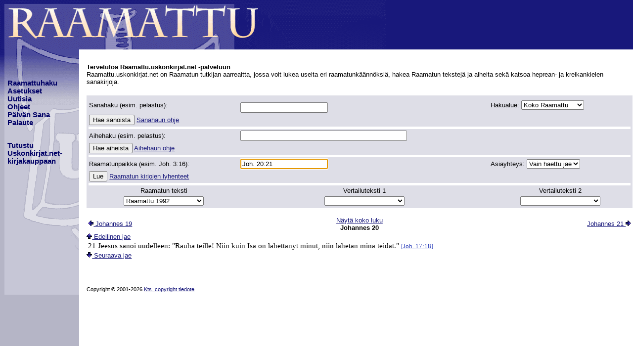

--- FILE ---
content_type: text/html;charset=UTF-8
request_url: https://raamattu.uskonkirjat.net/servlet/biblesite.Bible?ref=Joh.+20%3A21&v=G
body_size: 2343
content:
<!DOCTYPE html>
<HTML><HEAD><meta name="keywords" content="raamattu, raamattuhaku, raamatunkäännös, verkkoraamattu, nettiraamattu, raamattu.uskonkirjat.net">
<meta name="description" content="Raamattu.uskonkirjat.net on Raamatun tutkijan aarreaitta, jossa voit lukea useita eri raamatunkäännöksiä, hakea Raamatun tekstejä ja aiheita sekä katsoa heprean- ja kreikankielen sanakirjoja.">

<META http-equiv="Content-Type" content="text/html; charset=utf-8">
<META name="viewport" content="width=device-width, initial-scale=1.0">
<TITLE>Raamattu.uskonkirjat.net</TITLE>
<script src="/mobile-detect.min.js"></script>
<script src="/biblesite.js?v=7"></script>
<script src="/biblesite2.js?v=8" defer></script>
<SCRIPT nonce="lWq7e4MnqsGMDZGU4h6arojA">
addEventListener('load', function () { 
document.search.ref.focus();
document.getElementById('keyboard').style.visibility='hidden';
});

</SCRIPT>

<LINK rel="StyleSheet" href="/biblesite-print.css?v=11" type="text/css" media="print">
<LINK rel="SHORTCUT ICON" href="/favicon.ico">
<LINK rel="apple-touch-icon" href="/apple-touch-icon.png">
<style nonce="lWq7e4MnqsGMDZGU4h6arojA">TD.text {width: 100%;}</style>
</HEAD><BODY>
<DIV CLASS="header"><A HREF="/"><IMG CLASS="header" SRC="/images/bg-head.webp" WIDTH=780 HEIGHT=100 ALT="header"></A></DIV>
<div class="topnav mobile-menu">
	<label for="show-menu" class="show-menu">
	<div class="lines"></div></label>
	<input type="checkbox" id="show-menu">
	<ul id="menu">
	<li><a href="/servlet/biblesite.Bible">Raamattuhaku</a></li>
	<li><a href="/servlet/biblesite.DisplaySettings">Asetukset</a></li>
	<li><a href="/news.html">Uutisia</a></li>
	<li><a href="/help/">Ohjeet</a></li>
	<li><a href="/daily.html">P&auml;iv&auml;n Sana</a></li>
	<li><a href="/servlet/biblesite.FeedBack">Palaute</a></li>
	<li><a href="https://www.uskonkirjat.net/">Uskonkirjat.net</a></li>
	</ul>
</div>
<DIV CLASS="flex"><DIV CLASS="menu">
&nbsp;<br>&nbsp;<br>&nbsp;<br>&nbsp;<br>
<a CLASS="menu" href="/servlet/biblesite.Bible">Raamattuhaku</a><br>
<a CLASS="menu" href="/servlet/biblesite.DisplaySettings">Asetukset</a><br>
<a CLASS="menu" href="/news.html">Uutisia</a><br>
<a CLASS="menu" href="/help/">Ohjeet</a><br>
<a CLASS="menu" href="/daily.html">P&auml;iv&auml;n Sana</a><br>
<a CLASS="menu" href="/servlet/biblesite.FeedBack">Palaute</a><br>
<br>
<br><a CLASS="menu" href="https://www.uskonkirjat.net/">Tutustu<br>Uskonkirjat.net-<br>kirjakauppaan</a>
<br>&nbsp;<br>&nbsp;<br>&nbsp;<br>&nbsp;<br>
</DIV>
<DIV ID="content" CLASS="content">
<br><p><strong>Tervetuloa Raamattu.uskonkirjat.net -palveluun</strong><br>
Raamattu.uskonkirjat.net on Raamatun tutkijan aarreaitta, jossa voit lukea useita eri raamatunkäännöksiä, hakea Raamatun tekstejä ja aiheita sekä katsoa heprean- ja kreikankielen sanakirjoja.
<form name="search" action="biblesite.Bible" class="search" method=post>
<table class="form search">

<input name=formname type=hidden value="search"><input name=formrnd type=hidden value="1768884122324"><input name=prevChp type=hidden value=""><input name=chp type=hidden value=""><input name=action type=hidden value="">
<tr class="form"><td class="form"><p>Sanahaku (esim.&nbsp;pelastus):</td><td class="form"><p><input name=search type=text value="" size=20 maxlength=50><img id="keyboard" src="/images/keyboard.webp" alt="Keyboard"><div id="keyboard-div" class="simple-keyboard"></div></td><td class="form"><p>Hakualue: <select name=rng>
<option value="0">Koko Raamattu
<option value="1">Uusi testamentti
<option value="2">Vanha testamentti
<option value="3">Mooseksen kirjat
<option value="4">Historialliset kirjat
<option value="5">Runolliset kirjat
<option value="6">Profeettakirjat
<option value="7">Evankeliumit
<option value="8">Apostolien teot
<option value="9">Paavalin kirjeet
<option value="10">Yleiset kirjeet
<option value="11">Ilmestyskirja
</select></td></tr>
<tr class="form"><td colspan=3 class="form"><p><input type=submit name="submit1" value="Hae sanoista"> <a href="" id="searchPopup">Sanahaun ohje</a></td></tr>
<tr class="form"><td colspan=3 class="pad"><p></td></tr>
<tr class="form"><td class="form"><p>Aihehaku (esim.&nbsp;pelastus):</td><td class="form"><p><input name=search2 type=text value="" size=40 maxlength=50></td></tr>
<tr class="form"><td colspan=3 class="form"><p><input type=submit name="submit3" value="Hae aiheista"> <a href="" id="search2Popup">Aihehaun ohje</a></td></tr>
<tr class="form"><td colspan=3 class="pad"><p></td></tr>
<tr class="form"><td class="form"><p>Raamatunpaikka (esim.&nbsp;Joh.&nbsp;3:16):</td><td class="form"><p><div class="autocomplete"><input name=ref type=text value="Joh. 20:21" size=20 maxlength=20 autocomplete="off"></div></td><td class="form"><p>Asiayhteys: <select name=ctx>
<option value="0">Vain haettu jae
<option value="1">+-1 jae
<option value="2">+-2 jaetta
<option value="3">+-3 jaetta
<option value="4">+-4 jaetta
<option value="5">+-5 jaetta
<option value="-1">Koko luku
</select></td></tr>
<tr class="form"><td colspan=3 class="form"><p><input type=submit name="submit2" value="Lue"> <a href="" id="referencesPopup">Raamatun kirjojen lyhenteet</a></td></tr>
<tr class="form"><td colspan=3 class="pad"><p></td></tr>
<tr class="form"><td class="mod"><p>Raamatun teksti</td><td class="mod"><p>Vertailuteksti 1</td><td class="mod"><p>Vertailuteksti 2</td></tr>
<tr class="form"><td class="mod"><p><select name=mod1>
<option value=" ">---- Suomenkieliset ----
<option value="FinRaam" selected>Raamattu 1992
<option value="FinPR">Raamattu 1933/38
<option value="FinBiblia">Biblia 1776
<option value="FinSTLK2017">STLK 2017
<option value="  ">---- Pohjoismaiset -----
<option value="SweFolk">Folkbibeln
<option value="Swe1917">Svenska Bibeln 1917
<option value="DaOT1931NT1907">Danske Bibel 1931
<option value="Norsk">Norsk Bibelen 1930
<option value="   ">-- Englanninkieliset ---
<option value="KJV">King James
<option value="NETtext">New English Translation
<option value="YLT">Young's literal
<option value="Darby">Darby Bible
<option value="ASV">American standard
<option value="ISV">International standard
<option value="LITV">Green's literal
<option value="    ">----- Muut kielet -----
<option value="FreSegond1910">Louis Segond
<option value="GerBoLut">Luther 1545
<option value="DutSVV">Statenvertaling 1637
<option value="ItaRive">Riveduta Bibbia
<option value="SpaRV">Reina-Valera
<option value="RusSynodal">Russkaja Biblija
<option value="     ">- Antiikin käännökset -
<option value="LXX">Septuaginta
<option value="Murdock">English tr. of Peshitta
<option value="Vulgate">Latin Vulgata
<option value="      ">----- Alkutekstit -----
<option value="OSHB">Biblia Hebraica
<option value="MorphGNT">SBLGNT
<option value="WHNU">Westcott-Hort laitos
<option value="TR">Textus Receptus
<option value="Byz">Bysantin tekstilaitos
</select></td><td class="mod"><p><select name=mod2>
<option>
<option value=" ">---- Suomenkieliset ----
<option value="FinRaam">Raamattu 1992
<option value="FinPR">Raamattu 1933/38
<option value="FinBiblia">Biblia 1776
<option value="FinSTLK2017">STLK 2017
<option value="  ">---- Pohjoismaiset -----
<option value="SweFolk">Folkbibeln
<option value="Swe1917">Svenska Bibeln 1917
<option value="DaOT1931NT1907">Danske Bibel 1931
<option value="Norsk">Norsk Bibelen 1930
<option value="   ">-- Englanninkieliset ---
<option value="KJV">King James
<option value="NETtext">New English Translation
<option value="YLT">Young's literal
<option value="Darby">Darby Bible
<option value="ASV">American standard
<option value="ISV">International standard
<option value="LITV">Green's literal
<option value="    ">----- Muut kielet -----
<option value="FreSegond1910">Louis Segond
<option value="GerBoLut">Luther 1545
<option value="DutSVV">Statenvertaling 1637
<option value="ItaRive">Riveduta Bibbia
<option value="SpaRV">Reina-Valera
<option value="RusSynodal">Russkaja Biblija
<option value="     ">- Antiikin käännökset -
<option value="LXX">Septuaginta
<option value="Murdock">English tr. of Peshitta
<option value="Vulgate">Latin Vulgata
<option value="      ">----- Alkutekstit -----
<option value="OSHB">Biblia Hebraica
<option value="MorphGNT">SBLGNT
<option value="WHNU">Westcott-Hort laitos
<option value="TR">Textus Receptus
<option value="Byz">Bysantin tekstilaitos
</select></td><td class="mod"><p><select name=mod3>
<option>
<option value=" ">---- Suomenkieliset ----
<option value="FinRaam">Raamattu 1992
<option value="FinPR">Raamattu 1933/38
<option value="FinBiblia">Biblia 1776
<option value="FinSTLK2017">STLK 2017
<option value="  ">---- Pohjoismaiset -----
<option value="SweFolk">Folkbibeln
<option value="Swe1917">Svenska Bibeln 1917
<option value="DaOT1931NT1907">Danske Bibel 1931
<option value="Norsk">Norsk Bibelen 1930
<option value="   ">-- Englanninkieliset ---
<option value="KJV">King James
<option value="NETtext">New English Translation
<option value="YLT">Young's literal
<option value="Darby">Darby Bible
<option value="ASV">American standard
<option value="ISV">International standard
<option value="LITV">Green's literal
<option value="    ">----- Muut kielet -----
<option value="FreSegond1910">Louis Segond
<option value="GerBoLut">Luther 1545
<option value="DutSVV">Statenvertaling 1637
<option value="ItaRive">Riveduta Bibbia
<option value="SpaRV">Reina-Valera
<option value="RusSynodal">Russkaja Biblija
<option value="     ">- Antiikin käännökset -
<option value="LXX">Septuaginta
<option value="Murdock">English tr. of Peshitta
<option value="Vulgate">Latin Vulgata
<option value="      ">----- Alkutekstit -----
<option value="OSHB">Biblia Hebraica
<option value="MorphGNT">SBLGNT
<option value="WHNU">Westcott-Hort laitos
<option value="TR">Textus Receptus
<option value="Byz">Bysantin tekstilaitos
</select></td></tr>
</table>

</form>

<p><table class="search">
<tr><td class="colleft"><p><a href="biblesite.Bible?chp=1&ref=Joh.+19%3A1"><img src=/images/a_l.webp>&nbsp;Johannes 19</a></td><td class="colcenter"><p><a href="biblesite.Bible?chp=1&ref=Joh.+20%3A1">Näytä&nbsp;koko&nbsp;luku</a><br><strong>Johannes 20</strong>
</td><td class="colright"><p><a href="biblesite.Bible?chp=1&ref=Joh.+21%3A1">Johannes 21&nbsp;<img src=/images/a_r.webp></a></td></tr>
</table>
<a href="biblesite.Bible?ref=Joh.+20%3A20"><img src=/images/a_u.webp>&nbsp;Edellinen&nbsp;jae</a><table class="text">
<tr><td class="text">
<div class="text">21 Jeesus sanoi uudelleen: "Rauha teille! Niin kuin Isä on lähettänyt minut, niin lähetän minä teidät." <span class="ref">[<a class="ref" href="biblesite.Bible?ref=Joh.+17%3A18&v=G">Joh. 17:18</a>]</span></div></td></tr>
</table>
<a href="biblesite.Bible?ref=Joh.+20%3A22"><img src=/images/a_d.webp>&nbsp;Seuraava&nbsp;jae</a>

<br><br><br><br><p class="footer">Copyright &copy; 2001-2026 <a href="/help/copyright.html">Kts. copyright tiedote</a></p><br>
</DIV></DIV>
<script async src="https://www.googletagmanager.com/gtag/js?id=UA-91620667-2"></script>
<script nonce="lWq7e4MnqsGMDZGU4h6arojA">
  window.dataLayer = window.dataLayer || [];
  function gtag(){dataLayer.push(arguments);}
  gtag('js', new Date());
  gtag('config', 'UA-91620667-2');
  gtag('event', 'Action', {'action_type' : 'reference','action_mod' : 'FinRaam'});
</script>
</BODY></HTML>


--- FILE ---
content_type: application/javascript
request_url: https://raamattu.uskonkirjat.net/biblesite2.js?v=8
body_size: 983
content:
'use strict';var bibleBooks="1. Moos.;2. Moos.;3. Moos.;4. Moos.;5. Moos.;Joos.;Tuom.;Ruut;1. Sam.;2. Sam.;1. Kun.;2. Kun.;1. Aik.;2. Aik.;Esra;Neh.;Est.;Job;Ps.;Sananl.;Saarn.;Laul. l.;Jes.;Jer.;Valit.;Hes.;Dan.;Hoos.;Joel;Aam.;Ob.;Joona;Miika;Nah.;Hab.;Sef.;Hagg.;Sak.;Mal.;Matt.;Mark.;Luuk.;Joh.;Ap. t.;Room.;1. Kor.;2. Kor.;Gal.;Ef.;Fil.;Kol.;1. Tess.;2. Tess.;1. Tim.;2. Tim.;Tit.;Filem.;Hepr.;Jaak.;1. Piet.;2. Piet.;1. Joh.;2. Joh.;3. Joh.;Juud.;Ilm.".split(";");
function autocomplete(b,g){function k(a){if(!a)return!1;for(var c=0;c<a.length;c++)a[c].classList.remove("autocomplete-active");d>=a.length&&(d=0);0>d&&(d=a.length-1);a[d].classList.add("autocomplete-active")}function h(a){for(var c=document.getElementsByClassName("autocomplete-items"),e=0;e<c.length;e++)a!=c[e]&&a!=b&&c[e].parentNode.removeChild(c[e])}var d;b.addEventListener("input",function(){var a,c=this.value;h();if(!c)return!1;d=-1;var e=document.createElement("DIV");e.setAttribute("id",this.id+
"autocomplete-list");e.setAttribute("class","autocomplete-items");this.parentNode.appendChild(e);for(a=0;a<g.length;a++)if(g[a].substr(0,c.length).toUpperCase()==c.toUpperCase()){var f=document.createElement("DIV");f.innerHTML="\x3cstrong\x3e"+g[a].substr(0,c.length)+"\x3c/strong\x3e";f.innerHTML+=g[a].substr(c.length);f.innerHTML+="\x3cinput type\x3d'hidden' value\x3d'"+g[a]+"'\x3e";f.addEventListener("click",function(){b.value=this.getElementsByTagName("input")[0].value+" ";h();b.focus()});e.appendChild(f)}});
b.addEventListener("keydown",function(a){var c=document.getElementById(this.id+"autocomplete-list");c&&=c.getElementsByTagName("div");40==a.keyCode?(d++,k(c)):38==a.keyCode?(d--,k(c)):13==a.keyCode&&(-1<d?(a.preventDefault(),c&&c[d].click()):(document.search.search.value="",document.search.search2.value="",document.search.submit2.click()))});document.addEventListener("click",function(a){h(a.target)})}
function activateRndLinks(){document.querySelectorAll("a").forEach(b=>{0<=b.href.indexOf("biblesite.Bible?")&&b.addEventListener("click",()=>{0>b.href.indexOf("\x26rnd\x3d")&&(b.href=b.href+"\x26rnd\x3d"+Date.now().toString())})})}
document.addEventListener("DOMContentLoaded",function(){document.getElementById("searchPopup").addEventListener("click",function(b){b.preventDefault();openPopup("/help/search-popup.html");return!1});document.getElementById("search2Popup").addEventListener("click",function(b){b.preventDefault();openPopup("/help/search2-popup.html");return!1});document.getElementById("referencesPopup").addEventListener("click",function(b){b.preventDefault();openPopup("/help/references-popup.html");return!1});document.getElementById("keyboard").addEventListener("click",
function(){var b=document.getElementById("keyboard-div");b.style.visibility="visible"==b.style.visibility?"hidden":"visible"});document.search.search2.addEventListener("keypress",function(b){"Enter"===b.key&&(document.search.search.value="",document.search.ref.value="",document.search.action.value="submit3",document.search.submit3.click())});document.search.mod1.addEventListener("change",function(){changeMod(1)});document.search.mod2.addEventListener("change",function(){changeMod(2)});document.search.mod3.addEventListener("change",
function(){changeMod(3)});autocomplete(document.search.ref,bibleBooks)});

--- FILE ---
content_type: application/javascript
request_url: https://raamattu.uskonkirjat.net/biblesite.js?v=7
body_size: 421
content:
'use strict';var md=new MobileDetect(window.navigator.userAgent);null==md.mobile()?loadjscssfile("/biblesite.css?v\x3d11","css"):loadjscssfile("/biblesite-mob.css?v\x3d11","css");
function loadjscssfile(a,b){if("js"==b){var c=document.createElement("script");c.setAttribute("type","text/javascript");c.setAttribute("src",a)}else"css"==b&&(c=document.createElement("link"),c.setAttribute("rel","stylesheet"),c.setAttribute("type","text/css"),c.setAttribute("href",a));"undefined"!=typeof c&&document.getElementsByTagName("head")[0].appendChild(c)}
function changeMod(a){0<document.search.ref.value.length?("1"==document.search.prevChp.value&&(document.search.chp.value="1"),document.search.submit1.click()):0<document.search.search2.value.length?document.search.submit3.click():1==a&&document.search.submit1.click()}function openPopup(a){window.open(a,"helppopup","menubar\x3dno,toolbar\x3dno,location\x3dno,resizable\x3dyes,scrollbars\x3dyes,status\x3dno,directories\x3dno,width\x3d500,height\x3d500")}
function togglePv(a){var b=document.getElementById("dpv"+a);"block"!=b.style.display?b.innerHTML?b.style.display="block":getPassage(a):b.style.display="none"}async function getPassage(a){var b=await (await fetch("/servlet/biblesite.Passage?ref\x3d"+encodeURIComponent(pvlist[a])+"\x26v\x3dG")).text();showPassage(a,b)}function showPassage(a,b){a=document.getElementById("dpv"+a);a.innerHTML=b;a.style.display="block"};